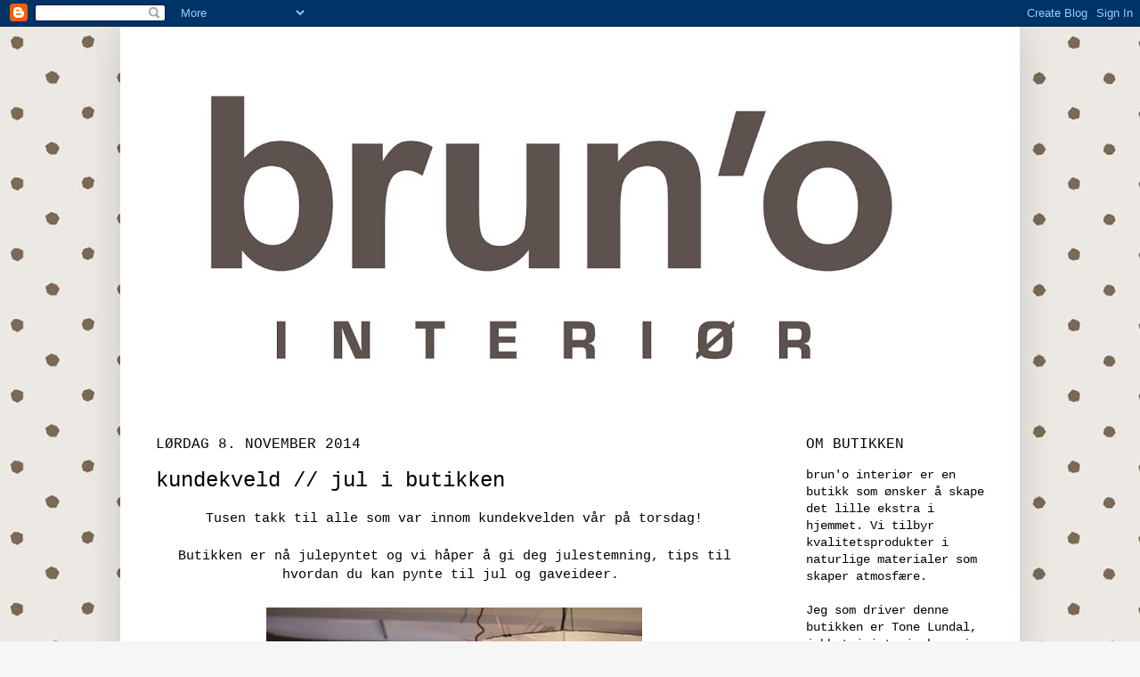

--- FILE ---
content_type: text/html; charset=UTF-8
request_url: https://brunointerior.blogspot.com/2014/11/kundekveld-jul-i-butikken.html
body_size: 17157
content:
<!DOCTYPE html>
<html class='v2' dir='ltr' lang='no'>
<head>
<link href='https://www.blogger.com/static/v1/widgets/335934321-css_bundle_v2.css' rel='stylesheet' type='text/css'/>
<meta content='width=1100' name='viewport'/>
<meta content='text/html; charset=UTF-8' http-equiv='Content-Type'/>
<meta content='blogger' name='generator'/>
<link href='https://brunointerior.blogspot.com/favicon.ico' rel='icon' type='image/x-icon'/>
<link href='http://brunointerior.blogspot.com/2014/11/kundekveld-jul-i-butikken.html' rel='canonical'/>
<link rel="alternate" type="application/atom+xml" title="brun&#39;o interiør - Atom" href="https://brunointerior.blogspot.com/feeds/posts/default" />
<link rel="alternate" type="application/rss+xml" title="brun&#39;o interiør - RSS" href="https://brunointerior.blogspot.com/feeds/posts/default?alt=rss" />
<link rel="service.post" type="application/atom+xml" title="brun&#39;o interiør - Atom" href="https://www.blogger.com/feeds/5764636955734302137/posts/default" />

<link rel="alternate" type="application/atom+xml" title="brun&#39;o interiør - Atom" href="https://brunointerior.blogspot.com/feeds/5697725708775255311/comments/default" />
<!--Can't find substitution for tag [blog.ieCssRetrofitLinks]-->
<link href='https://blogger.googleusercontent.com/img/b/R29vZ2xl/AVvXsEi704p6LK_O44-J9SkO9e6M441CQquEFbzUYQRzbvkId1LadX0NAibShgwSK4bN7v4zWY0kl1xe7eAg0ThYLIVDz_EVYfm7HS-ISPELNdd7msSKI8paOrvum4Juu_hZWgTDiEqxX7JH2HjD/s1600/kundekveld1.jpg' rel='image_src'/>
<meta content='http://brunointerior.blogspot.com/2014/11/kundekveld-jul-i-butikken.html' property='og:url'/>
<meta content='kundekveld // jul i butikken' property='og:title'/>
<meta content=' Tusen takk til alle som var innom kundekvelden vår på torsdag!     Butikken er nå julepyntet og vi håper å gi deg julestemning, tips til hv...' property='og:description'/>
<meta content='https://blogger.googleusercontent.com/img/b/R29vZ2xl/AVvXsEi704p6LK_O44-J9SkO9e6M441CQquEFbzUYQRzbvkId1LadX0NAibShgwSK4bN7v4zWY0kl1xe7eAg0ThYLIVDz_EVYfm7HS-ISPELNdd7msSKI8paOrvum4Juu_hZWgTDiEqxX7JH2HjD/w1200-h630-p-k-no-nu/kundekveld1.jpg' property='og:image'/>
<title>brun'o interiør: kundekveld // jul i butikken</title>
<style type='text/css'>@font-face{font-family:'Just Another Hand';font-style:normal;font-weight:400;font-display:swap;src:url(//fonts.gstatic.com/s/justanotherhand/v21/845CNN4-AJyIGvIou-6yJKyptyOpOfr2DGiHSIaxjdU.woff2)format('woff2');unicode-range:U+0100-02BA,U+02BD-02C5,U+02C7-02CC,U+02CE-02D7,U+02DD-02FF,U+0304,U+0308,U+0329,U+1D00-1DBF,U+1E00-1E9F,U+1EF2-1EFF,U+2020,U+20A0-20AB,U+20AD-20C0,U+2113,U+2C60-2C7F,U+A720-A7FF;}@font-face{font-family:'Just Another Hand';font-style:normal;font-weight:400;font-display:swap;src:url(//fonts.gstatic.com/s/justanotherhand/v21/845CNN4-AJyIGvIou-6yJKyptyOpOfr4DGiHSIax.woff2)format('woff2');unicode-range:U+0000-00FF,U+0131,U+0152-0153,U+02BB-02BC,U+02C6,U+02DA,U+02DC,U+0304,U+0308,U+0329,U+2000-206F,U+20AC,U+2122,U+2191,U+2193,U+2212,U+2215,U+FEFF,U+FFFD;}</style>
<style id='page-skin-1' type='text/css'><!--
/*
-----------------------------------------------
Blogger Template Style
Name:     Simple
Designer: Josh Peterson
URL:      www.noaesthetic.com
----------------------------------------------- */
/* Variable definitions
====================
<Variable name="keycolor" description="Main Color" type="color" default="#66bbdd"/>
<Group description="Page Text" selector="body">
<Variable name="body.font" description="Font" type="font"
default="normal normal 12px Arial, Tahoma, Helvetica, FreeSans, sans-serif"/>
<Variable name="body.text.color" description="Text Color" type="color" default="#222222"/>
</Group>
<Group description="Backgrounds" selector=".body-fauxcolumns-outer">
<Variable name="body.background.color" description="Outer Background" type="color" default="#66bbdd"/>
<Variable name="content.background.color" description="Main Background" type="color" default="#ffffff"/>
<Variable name="header.background.color" description="Header Background" type="color" default="transparent"/>
</Group>
<Group description="Links" selector=".main-outer">
<Variable name="link.color" description="Link Color" type="color" default="#2288bb"/>
<Variable name="link.visited.color" description="Visited Color" type="color" default="#888888"/>
<Variable name="link.hover.color" description="Hover Color" type="color" default="#33aaff"/>
</Group>
<Group description="Blog Title" selector=".header h1">
<Variable name="header.font" description="Font" type="font"
default="normal normal 60px Arial, Tahoma, Helvetica, FreeSans, sans-serif"/>
<Variable name="header.text.color" description="Title Color" type="color" default="#3399bb" />
</Group>
<Group description="Blog Description" selector=".header .description">
<Variable name="description.text.color" description="Description Color" type="color"
default="#777777" />
</Group>
<Group description="Tabs Text" selector=".tabs-inner .widget li a">
<Variable name="tabs.font" description="Font" type="font"
default="normal normal 14px Arial, Tahoma, Helvetica, FreeSans, sans-serif"/>
<Variable name="tabs.text.color" description="Text Color" type="color" default="#999999"/>
<Variable name="tabs.selected.text.color" description="Selected Color" type="color" default="#000000"/>
</Group>
<Group description="Tabs Background" selector=".tabs-outer .PageList">
<Variable name="tabs.background.color" description="Background Color" type="color" default="#f5f5f5"/>
<Variable name="tabs.selected.background.color" description="Selected Color" type="color" default="#eeeeee"/>
</Group>
<Group description="Post Title" selector="h3.post-title, .comments h4">
<Variable name="post.title.font" description="Font" type="font"
default="normal normal 22px Arial, Tahoma, Helvetica, FreeSans, sans-serif"/>
</Group>
<Group description="Date Header" selector=".date-header">
<Variable name="date.header.color" description="Text Color" type="color"
default="#000000"/>
<Variable name="date.header.background.color" description="Background Color" type="color"
default="transparent"/>
</Group>
<Group description="Post Footer" selector=".post-footer">
<Variable name="post.footer.text.color" description="Text Color" type="color" default="#666666"/>
<Variable name="post.footer.background.color" description="Background Color" type="color"
default="#f9f9f9"/>
<Variable name="post.footer.border.color" description="Shadow Color" type="color" default="#eeeeee"/>
</Group>
<Group description="Gadgets" selector="h2">
<Variable name="widget.title.font" description="Title Font" type="font"
default="normal bold 11px Arial, Tahoma, Helvetica, FreeSans, sans-serif"/>
<Variable name="widget.title.text.color" description="Title Color" type="color" default="#000000"/>
<Variable name="widget.alternate.text.color" description="Alternate Color" type="color" default="#999999"/>
</Group>
<Group description="Images" selector=".main-inner">
<Variable name="image.background.color" description="Background Color" type="color" default="#ffffff"/>
<Variable name="image.border.color" description="Border Color" type="color" default="#eeeeee"/>
<Variable name="image.text.color" description="Caption Text Color" type="color" default="#000000"/>
</Group>
<Group description="Accents" selector=".content-inner">
<Variable name="body.rule.color" description="Separator Line Color" type="color" default="#eeeeee"/>
<Variable name="tabs.border.color" description="Tabs Border Color" type="color" default="transparent"/>
</Group>
<Variable name="body.background" description="Body Background" type="background"
color="#f6f6f6" default="$(color) none repeat scroll top left"/>
<Variable name="body.background.override" description="Body Background Override" type="string" default=""/>
<Variable name="body.background.gradient.cap" description="Body Gradient Cap" type="url"
default="url(http://www.blogblog.com/1kt/simple/gradients_light.png)"/>
<Variable name="body.background.gradient.tile" description="Body Gradient Tile" type="url"
default="url(http://www.blogblog.com/1kt/simple/body_gradient_tile_light.png)"/>
<Variable name="content.background.color.selector" description="Content Background Color Selector" type="string" default=".content-inner"/>
<Variable name="content.padding" description="Content Padding" type="length" default="10px"/>
<Variable name="content.padding.horizontal" description="Content Horizontal Padding" type="length" default="10px"/>
<Variable name="content.shadow.spread" description="Content Shadow Spread" type="length" default="40px"/>
<Variable name="content.shadow.spread.webkit" description="Content Shadow Spread (WebKit)" type="length" default="5px"/>
<Variable name="content.shadow.spread.ie" description="Content Shadow Spread (IE)" type="length" default="10px"/>
<Variable name="main.border.width" description="Main Border Width" type="length" default="0"/>
<Variable name="header.background.gradient" description="Header Gradient" type="url" default="none"/>
<Variable name="header.shadow.offset.left" description="Header Shadow Offset Left" type="length" default="-1px"/>
<Variable name="header.shadow.offset.top" description="Header Shadow Offset Top" type="length" default="-1px"/>
<Variable name="header.shadow.spread" description="Header Shadow Spread" type="length" default="1px"/>
<Variable name="header.padding" description="Header Padding" type="length" default="30px"/>
<Variable name="header.border.size" description="Header Border Size" type="length" default="1px"/>
<Variable name="header.bottom.border.size" description="Header Bottom Border Size" type="length" default="1px"/>
<Variable name="header.border.horizontalsize" description="Header Horizontal Border Size" type="length" default="0"/>
<Variable name="description.text.size" description="Description Text Size" type="string" default="140%"/>
<Variable name="tabs.margin.top" description="Tabs Margin Top" type="length" default="0" />
<Variable name="tabs.margin.side" description="Tabs Side Margin" type="length" default="30px" />
<Variable name="tabs.background.gradient" description="Tabs Background Gradient" type="url"
default="url(http://www.blogblog.com/1kt/simple/gradients_light.png)"/>
<Variable name="tabs.border.width" description="Tabs Border Width" type="length" default="1px"/>
<Variable name="tabs.bevel.border.width" description="Tabs Bevel Border Width" type="length" default="1px"/>
<Variable name="date.header.padding" description="Date Header Padding" type="string" default="inherit"/>
<Variable name="date.header.letterspacing" description="Date Header Letter Spacing" type="string" default="inherit"/>
<Variable name="date.header.margin" description="Date Header Margin" type="string" default="inherit"/>
<Variable name="post.margin.bottom" description="Post Bottom Margin" type="length" default="25px"/>
<Variable name="image.border.small.size" description="Image Border Small Size" type="length" default="2px"/>
<Variable name="image.border.large.size" description="Image Border Large Size" type="length" default="5px"/>
<Variable name="page.width.selector" description="Page Width Selector" type="string" default=".region-inner"/>
<Variable name="page.width" description="Page Width" type="string" default="auto"/>
<Variable name="main.section.margin" description="Main Section Margin" type="length" default="15px"/>
<Variable name="main.padding" description="Main Padding" type="length" default="15px"/>
<Variable name="main.padding.top" description="Main Padding Top" type="length" default="30px"/>
<Variable name="main.padding.bottom" description="Main Padding Bottom" type="length" default="30px"/>
<Variable name="paging.background"
color="#ffffff"
description="Background of blog paging area" type="background"
default="transparent none no-repeat scroll top center"/>
<Variable name="footer.bevel" description="Bevel border length of footer" type="length" default="0"/>
<Variable name="mobile.background.overlay" description="Mobile Background Overlay" type="string"
default="transparent none repeat scroll top left"/>
<Variable name="mobile.background.size" description="Mobile Background Size" type="string" default="auto"/>
<Variable name="mobile.button.color" description="Mobile Button Color" type="color" default="#ffffff" />
<Variable name="startSide" description="Side where text starts in blog language" type="automatic" default="left"/>
<Variable name="endSide" description="Side where text ends in blog language" type="automatic" default="right"/>
*/
/* Content
----------------------------------------------- */
body {
font: normal normal 14px 'Courier New', Courier, FreeMono, monospace;
color: #000000;
background: #f6f6f6 url(//3.bp.blogspot.com/-seG-dzpWIrE/T1PM3FIBPjI/AAAAAAAAAaQ/EfFmOfg_FOM/s0/bakgrunn2.jpg) repeat scroll top left;
padding: 0 40px 40px 40px;
}
html body .region-inner {
min-width: 0;
max-width: 100%;
width: auto;
}
a:link {
text-decoration:none;
color: #000000;
}
a:visited {
text-decoration:none;
color: #000000;
}
a:hover {
text-decoration:underline;
color: #000000;
}
.body-fauxcolumn-outer .fauxcolumn-inner {
background: transparent none repeat scroll top left;
_background-image: none;
}
.body-fauxcolumn-outer .cap-top {
position: absolute;
z-index: 1;
height: 400px;
width: 100%;
background: #f6f6f6 url(//3.bp.blogspot.com/-seG-dzpWIrE/T1PM3FIBPjI/AAAAAAAAAaQ/EfFmOfg_FOM/s0/bakgrunn2.jpg) repeat scroll top left;
}
.body-fauxcolumn-outer .cap-top .cap-left {
width: 100%;
background: transparent none repeat-x scroll top left;
_background-image: none;
}
.content-outer {
-moz-box-shadow: 0 0 40px rgba(0, 0, 0, .15);
-webkit-box-shadow: 0 0 5px rgba(0, 0, 0, .15);
-goog-ms-box-shadow: 0 0 10px #333333;
box-shadow: 0 0 40px rgba(0, 0, 0, .15);
margin-bottom: 1px;
}
.content-inner {
padding: 10px 10px;
}
.content-inner {
background-color: #ffffff;
}
/* Header
----------------------------------------------- */
.header-outer {
background: transparent none repeat-x scroll 0 -400px;
_background-image: none;
}
.Header h1 {
font: normal normal 60px Verdana, Geneva, sans-serif;
color: #b66f31;
text-shadow: -1px -1px 1px rgba(0, 0, 0, .2);
}
.Header h1 a {
color: #b66f31;
}
.Header .description {
font-size: 140%;
color: #000000;
}
.header-inner .Header .titlewrapper {
padding: 22px 30px;
}
.header-inner .Header .descriptionwrapper {
padding: 0 30px;
}
/* Tabs
----------------------------------------------- */
.tabs-inner .section:first-child {
border-top: 1px solid transparent;
}
.tabs-inner .section:first-child ul {
margin-top: -1px;
border-top: 1px solid transparent;
border-left: 0 solid transparent;
border-right: 0 solid transparent;
}
.tabs-inner .widget ul {
background: #f4f4f4 url(//www.blogblog.com/1kt/simple/gradients_light.png) repeat-x scroll 0 -800px;
_background-image: none;
border-bottom: 1px solid transparent;
margin-top: 0;
margin-left: -30px;
margin-right: -30px;
}
.tabs-inner .widget li a {
display: inline-block;
padding: .6em 1em;
font: normal normal 14px Just Another Hand;
color: #000000;
border-left: 1px solid #ffffff;
border-right: 1px solid transparent;
}
.tabs-inner .widget li:first-child a {
border-left: none;
}
.tabs-inner .widget li.selected a, .tabs-inner .widget li a:hover {
color: #000000;
background-color: #ededed;
text-decoration: none;
}
/* Columns
----------------------------------------------- */
.main-outer {
border-top: 0 solid transparent;
}
.fauxcolumn-left-outer .fauxcolumn-inner {
border-right: 1px solid transparent;
}
.fauxcolumn-right-outer .fauxcolumn-inner {
border-left: 1px solid transparent;
}
/* Headings
----------------------------------------------- */
h2 {
margin: 0 0 1em 0;
font: normal normal 16px 'Courier New', Courier, FreeMono, monospace;
color: #000000;
text-transform: uppercase;
}
/* Widgets
----------------------------------------------- */
.widget .zippy {
color: #000000;
text-shadow: 0px 0px 0px rgba(0, 0, 0, .1);
}
.widget .popular-posts ul {
list-style: none;
}
/* Posts
----------------------------------------------- */
.date-header span {
background-color: transparent;
color: #000000;
padding: inherit;
letter-spacing: inherit;
margin: inherit;
}
.main-inner {
padding-top: 30px;
padding-bottom: 30px;
}
.main-inner .column-center-inner {
padding: 0 15px;
}
.main-inner .column-center-inner .section {
margin: 0 15px;
}
.post {
margin: 0 0 25px 0;
}
h3.post-title, .comments h4 {
font: normal normal 24px 'Courier New', Courier, FreeMono, monospace;
margin: .75em 0 0;
}
.post-body {
font-size: 110%;
line-height: 1.4;
position: relative;
}
.post-body img, .post-body .tr-caption-container, .Profile img, .Image img,
.BlogList .item-thumbnail img {
padding: 2px;
background: transparent;
border: 0px solid transparent;
-moz-box-shadow: 0px 0px 0px rgba(0, 0, 0, .1);
-webkit-box-shadow: 0px 0px 0px rgba(0, 0, 0, .1);
box-shadow: 0px 0px 0px rgba(0, 0, 0, .1);
}
.post-body img, .post-body .tr-caption-container {
padding: 5px;
}
.post-body .tr-caption-container {
color: #000000;
}
.post-body .tr-caption-container img {
padding: 0;
background: transparent;
border: none;
-moz-box-shadow: 0 0 0 rgba(0, 0, 0, .1);
-webkit-box-shadow: 0 0 0 rgba(0, 0, 0, .1);
box-shadow: 0 0 0 rgba(0, 0, 0, .1);
}
.post-header {
margin: 0 0 1.5em;
line-height: 1.6;
font-size: 90%;
}
.post-footer {
margin: 20px -2px 0;
padding: 5px 10px;
color: #000000;
background-color: transparent;
border-bottom: 1px solid transparent;
line-height: 1.6;
font-size: 90%;
}
#comments .comment-author {
padding-top: 1.5em;
border-top: 1px solid transparent;
background-position: 0 1.5em;
}
#comments .comment-author:first-child {
padding-top: 0;
border-top: none;
}
.avatar-image-container {
margin: .2em 0 0;
}
#comments .avatar-image-container img {
border: 1px solid transparent;
}
/* Comments
----------------------------------------------- */
.comments .comments-content .icon.blog-author {
background-repeat: no-repeat;
background-image: url([data-uri]);
}
.comments .comments-content .loadmore a {
border-top: 1px solid #000000;
border-bottom: 1px solid #000000;
}
.comments .comment-thread.inline-thread {
background-color: transparent;
}
.comments .continue {
border-top: 2px solid #000000;
}
/* Accents
---------------------------------------------- */
.section-columns td.columns-cell {
border-left: 1px solid transparent;
}
.blog-pager {
background: transparent none no-repeat scroll top center;
}
.blog-pager-older-link, .home-link,
.blog-pager-newer-link {
background-color: #ffffff;
padding: 5px;
}
.footer-outer {
border-top: 0 dashed #bbbbbb;
}
/* Mobile
----------------------------------------------- */
body.mobile  {
background-size: auto;
}
.mobile .body-fauxcolumn-outer {
background: transparent none repeat scroll top left;
}
.mobile .body-fauxcolumn-outer .cap-top {
background-size: 100% auto;
}
.mobile .content-outer {
-webkit-box-shadow: 0 0 3px rgba(0, 0, 0, .15);
box-shadow: 0 0 3px rgba(0, 0, 0, .15);
padding: 0 40px;
}
body.mobile .AdSense {
margin: 0 -40px;
}
.mobile .tabs-inner .widget ul {
margin-left: 0;
margin-right: 0;
}
.mobile .post {
margin: 0;
}
.mobile .main-inner .column-center-inner .section {
margin: 0;
}
.mobile .date-header span {
padding: 0.1em 10px;
margin: 0 -10px;
}
.mobile h3.post-title {
margin: 0;
}
.mobile .blog-pager {
background: transparent none no-repeat scroll top center;
}
.mobile .footer-outer {
border-top: none;
}
.mobile .main-inner, .mobile .footer-inner {
background-color: #ffffff;
}
.mobile-index-contents {
color: #000000;
}
.mobile-link-button {
background-color: #000000;
}
.mobile-link-button a:link, .mobile-link-button a:visited {
color: #ffffff;
}
.mobile .tabs-inner .section:first-child {
border-top: none;
}
.mobile .tabs-inner .PageList .widget-content {
background-color: #ededed;
color: #000000;
border-top: 1px solid transparent;
border-bottom: 1px solid transparent;
}
.mobile .tabs-inner .PageList .widget-content .pagelist-arrow {
border-left: 1px solid transparent;
}

--></style>
<style id='template-skin-1' type='text/css'><!--
body {
min-width: 1010px;
}
.content-outer, .content-fauxcolumn-outer, .region-inner {
min-width: 1010px;
max-width: 1010px;
_width: 1010px;
}
.main-inner .columns {
padding-left: 0px;
padding-right: 260px;
}
.main-inner .fauxcolumn-center-outer {
left: 0px;
right: 260px;
/* IE6 does not respect left and right together */
_width: expression(this.parentNode.offsetWidth -
parseInt("0px") -
parseInt("260px") + 'px');
}
.main-inner .fauxcolumn-left-outer {
width: 0px;
}
.main-inner .fauxcolumn-right-outer {
width: 260px;
}
.main-inner .column-left-outer {
width: 0px;
right: 100%;
margin-left: -0px;
}
.main-inner .column-right-outer {
width: 260px;
margin-right: -260px;
}
#layout {
min-width: 0;
}
#layout .content-outer {
min-width: 0;
width: 800px;
}
#layout .region-inner {
min-width: 0;
width: auto;
}
body#layout div.add_widget {
padding: 8px;
}
body#layout div.add_widget a {
margin-left: 32px;
}
--></style>
<style>
    body {background-image:url(\/\/3.bp.blogspot.com\/-seG-dzpWIrE\/T1PM3FIBPjI\/AAAAAAAAAaQ\/EfFmOfg_FOM\/s0\/bakgrunn2.jpg);}
    
@media (max-width: 200px) { body {background-image:url(\/\/3.bp.blogspot.com\/-seG-dzpWIrE\/T1PM3FIBPjI\/AAAAAAAAAaQ\/EfFmOfg_FOM\/w200\/bakgrunn2.jpg);}}
@media (max-width: 400px) and (min-width: 201px) { body {background-image:url(\/\/3.bp.blogspot.com\/-seG-dzpWIrE\/T1PM3FIBPjI\/AAAAAAAAAaQ\/EfFmOfg_FOM\/w400\/bakgrunn2.jpg);}}
@media (max-width: 800px) and (min-width: 401px) { body {background-image:url(\/\/3.bp.blogspot.com\/-seG-dzpWIrE\/T1PM3FIBPjI\/AAAAAAAAAaQ\/EfFmOfg_FOM\/w800\/bakgrunn2.jpg);}}
@media (max-width: 1200px) and (min-width: 801px) { body {background-image:url(\/\/3.bp.blogspot.com\/-seG-dzpWIrE\/T1PM3FIBPjI\/AAAAAAAAAaQ\/EfFmOfg_FOM\/w1200\/bakgrunn2.jpg);}}
/* Last tag covers anything over one higher than the previous max-size cap. */
@media (min-width: 1201px) { body {background-image:url(\/\/3.bp.blogspot.com\/-seG-dzpWIrE\/T1PM3FIBPjI\/AAAAAAAAAaQ\/EfFmOfg_FOM\/w1600\/bakgrunn2.jpg);}}
  </style>
<link href='https://www.blogger.com/dyn-css/authorization.css?targetBlogID=5764636955734302137&amp;zx=caa29bc5-0958-4428-9ccb-c6ed33ae2f0c' media='none' onload='if(media!=&#39;all&#39;)media=&#39;all&#39;' rel='stylesheet'/><noscript><link href='https://www.blogger.com/dyn-css/authorization.css?targetBlogID=5764636955734302137&amp;zx=caa29bc5-0958-4428-9ccb-c6ed33ae2f0c' rel='stylesheet'/></noscript>
<meta name='google-adsense-platform-account' content='ca-host-pub-1556223355139109'/>
<meta name='google-adsense-platform-domain' content='blogspot.com'/>

</head>
<body class='loading'>
<div class='navbar section' id='navbar' name='Navbar'><div class='widget Navbar' data-version='1' id='Navbar1'><script type="text/javascript">
    function setAttributeOnload(object, attribute, val) {
      if(window.addEventListener) {
        window.addEventListener('load',
          function(){ object[attribute] = val; }, false);
      } else {
        window.attachEvent('onload', function(){ object[attribute] = val; });
      }
    }
  </script>
<div id="navbar-iframe-container"></div>
<script type="text/javascript" src="https://apis.google.com/js/platform.js"></script>
<script type="text/javascript">
      gapi.load("gapi.iframes:gapi.iframes.style.bubble", function() {
        if (gapi.iframes && gapi.iframes.getContext) {
          gapi.iframes.getContext().openChild({
              url: 'https://www.blogger.com/navbar/5764636955734302137?po\x3d5697725708775255311\x26origin\x3dhttps://brunointerior.blogspot.com',
              where: document.getElementById("navbar-iframe-container"),
              id: "navbar-iframe"
          });
        }
      });
    </script><script type="text/javascript">
(function() {
var script = document.createElement('script');
script.type = 'text/javascript';
script.src = '//pagead2.googlesyndication.com/pagead/js/google_top_exp.js';
var head = document.getElementsByTagName('head')[0];
if (head) {
head.appendChild(script);
}})();
</script>
</div></div>
<div class='body-fauxcolumns'>
<div class='fauxcolumn-outer body-fauxcolumn-outer'>
<div class='cap-top'>
<div class='cap-left'></div>
<div class='cap-right'></div>
</div>
<div class='fauxborder-left'>
<div class='fauxborder-right'></div>
<div class='fauxcolumn-inner'>
</div>
</div>
<div class='cap-bottom'>
<div class='cap-left'></div>
<div class='cap-right'></div>
</div>
</div>
</div>
<div class='content'>
<div class='content-fauxcolumns'>
<div class='fauxcolumn-outer content-fauxcolumn-outer'>
<div class='cap-top'>
<div class='cap-left'></div>
<div class='cap-right'></div>
</div>
<div class='fauxborder-left'>
<div class='fauxborder-right'></div>
<div class='fauxcolumn-inner'>
</div>
</div>
<div class='cap-bottom'>
<div class='cap-left'></div>
<div class='cap-right'></div>
</div>
</div>
</div>
<div class='content-outer'>
<div class='content-cap-top cap-top'>
<div class='cap-left'></div>
<div class='cap-right'></div>
</div>
<div class='fauxborder-left content-fauxborder-left'>
<div class='fauxborder-right content-fauxborder-right'></div>
<div class='content-inner'>
<header>
<div class='header-outer'>
<div class='header-cap-top cap-top'>
<div class='cap-left'></div>
<div class='cap-right'></div>
</div>
<div class='fauxborder-left header-fauxborder-left'>
<div class='fauxborder-right header-fauxborder-right'></div>
<div class='region-inner header-inner'>
<div class='header section' id='header' name='Overskrift'><div class='widget Header' data-version='1' id='Header1'>
<div id='header-inner'>
<a href='https://brunointerior.blogspot.com/' style='display: block'>
<img alt='brun&#39;o interiør' height='419px; ' id='Header1_headerimg' src='https://blogger.googleusercontent.com/img/b/R29vZ2xl/AVvXsEgwecA-HHH-BhW3UEWKmOY68rOTSpQ-OEJ74sBTf56wAIsnhGreYrEVMWDsrKY2qFdB3I1SzdJmNxHKUU_ctlZ3TMdJgmDf7nIhtDD_1ztaJj3_i-7E57sYaoY9GEVt3jBxdghjnevnv_s/s940/Logo_Brun%2527o.jpg' style='display: block' width='940px; '/>
</a>
</div>
</div></div>
</div>
</div>
<div class='header-cap-bottom cap-bottom'>
<div class='cap-left'></div>
<div class='cap-right'></div>
</div>
</div>
</header>
<div class='tabs-outer'>
<div class='tabs-cap-top cap-top'>
<div class='cap-left'></div>
<div class='cap-right'></div>
</div>
<div class='fauxborder-left tabs-fauxborder-left'>
<div class='fauxborder-right tabs-fauxborder-right'></div>
<div class='region-inner tabs-inner'>
<div class='tabs no-items section' id='crosscol' name='Krysskolonne'>
</div>
<div class='tabs no-items section' id='crosscol-overflow' name='Cross-Column 2'></div>
</div>
</div>
<div class='tabs-cap-bottom cap-bottom'>
<div class='cap-left'></div>
<div class='cap-right'></div>
</div>
</div>
<div class='main-outer'>
<div class='main-cap-top cap-top'>
<div class='cap-left'></div>
<div class='cap-right'></div>
</div>
<div class='fauxborder-left main-fauxborder-left'>
<div class='fauxborder-right main-fauxborder-right'></div>
<div class='region-inner main-inner'>
<div class='columns fauxcolumns'>
<div class='fauxcolumn-outer fauxcolumn-center-outer'>
<div class='cap-top'>
<div class='cap-left'></div>
<div class='cap-right'></div>
</div>
<div class='fauxborder-left'>
<div class='fauxborder-right'></div>
<div class='fauxcolumn-inner'>
</div>
</div>
<div class='cap-bottom'>
<div class='cap-left'></div>
<div class='cap-right'></div>
</div>
</div>
<div class='fauxcolumn-outer fauxcolumn-left-outer'>
<div class='cap-top'>
<div class='cap-left'></div>
<div class='cap-right'></div>
</div>
<div class='fauxborder-left'>
<div class='fauxborder-right'></div>
<div class='fauxcolumn-inner'>
</div>
</div>
<div class='cap-bottom'>
<div class='cap-left'></div>
<div class='cap-right'></div>
</div>
</div>
<div class='fauxcolumn-outer fauxcolumn-right-outer'>
<div class='cap-top'>
<div class='cap-left'></div>
<div class='cap-right'></div>
</div>
<div class='fauxborder-left'>
<div class='fauxborder-right'></div>
<div class='fauxcolumn-inner'>
</div>
</div>
<div class='cap-bottom'>
<div class='cap-left'></div>
<div class='cap-right'></div>
</div>
</div>
<!-- corrects IE6 width calculation -->
<div class='columns-inner'>
<div class='column-center-outer'>
<div class='column-center-inner'>
<div class='main section' id='main' name='Hoveddel'><div class='widget Blog' data-version='1' id='Blog1'>
<div class='blog-posts hfeed'>

          <div class="date-outer">
        
<h2 class='date-header'><span>lørdag 8. november 2014</span></h2>

          <div class="date-posts">
        
<div class='post-outer'>
<div class='post hentry'>
<a name='5697725708775255311'></a>
<h3 class='post-title entry-title'>
kundekveld // jul i butikken
</h3>
<div class='post-header'>
<div class='post-header-line-1'></div>
</div>
<div class='post-body entry-content' id='post-body-5697725708775255311'>
<div style="text-align: center;">
Tusen takk til alle som var innom kundekvelden vår på torsdag!</div>
<div style="text-align: center;">
<br /></div>
<div style="text-align: center;">
Butikken er nå julepyntet og vi håper å gi deg julestemning, tips til hvordan du kan pynte til jul og gaveideer.&nbsp;</div>
<div style="text-align: center;">
<br /></div>
<div class="separator" style="clear: both; text-align: center;">
<a href="https://blogger.googleusercontent.com/img/b/R29vZ2xl/AVvXsEi704p6LK_O44-J9SkO9e6M441CQquEFbzUYQRzbvkId1LadX0NAibShgwSK4bN7v4zWY0kl1xe7eAg0ThYLIVDz_EVYfm7HS-ISPELNdd7msSKI8paOrvum4Juu_hZWgTDiEqxX7JH2HjD/s1600/kundekveld1.jpg" imageanchor="1" style="margin-left: 1em; margin-right: 1em;"><img border="0" height="640" src="https://blogger.googleusercontent.com/img/b/R29vZ2xl/AVvXsEi704p6LK_O44-J9SkO9e6M441CQquEFbzUYQRzbvkId1LadX0NAibShgwSK4bN7v4zWY0kl1xe7eAg0ThYLIVDz_EVYfm7HS-ISPELNdd7msSKI8paOrvum4Juu_hZWgTDiEqxX7JH2HjD/s1600/kundekveld1.jpg" width="422" /></a></div>
<br />
<div class="separator" style="clear: both; text-align: center;">
<a href="https://blogger.googleusercontent.com/img/b/R29vZ2xl/AVvXsEiCekypttzq-7ykPwHm5AbKLgwowlr-fbAEQ9FQreHB1ir-xAy73Ywn_cPZ_smkDSeqO-7DJWOiil0S1IV4fAhDA2-1y7VSV3t_0dG7Y9nYIO8G8O65hz781b1uX227ZS2lO8Fl4s1VEk5U/s1600/kundekveld2.jpg" imageanchor="1" style="margin-left: 1em; margin-right: 1em;"><img border="0" height="640" src="https://blogger.googleusercontent.com/img/b/R29vZ2xl/AVvXsEiCekypttzq-7ykPwHm5AbKLgwowlr-fbAEQ9FQreHB1ir-xAy73Ywn_cPZ_smkDSeqO-7DJWOiil0S1IV4fAhDA2-1y7VSV3t_0dG7Y9nYIO8G8O65hz781b1uX227ZS2lO8Fl4s1VEk5U/s1600/kundekveld2.jpg" width="422" /></a></div>
<br />
<div class="separator" style="clear: both; text-align: center;">
<a href="https://blogger.googleusercontent.com/img/b/R29vZ2xl/AVvXsEhR0n-lkA_iPqxg2MUh2jlfPm9YpLhq3bEcBAWc91kDlD4sk6fnuPRoqSIkjFD6xD5KwePjdXf4llvHRDbDQmxv0Tv8l6FqeIOLUZ-b0OZ5VtQsuCVxZPuL6n3jiL-NNO0URe8BND3ywkrU/s1600/kundekveld3.jpg" imageanchor="1" style="margin-left: 1em; margin-right: 1em;"><img border="0" height="640" src="https://blogger.googleusercontent.com/img/b/R29vZ2xl/AVvXsEhR0n-lkA_iPqxg2MUh2jlfPm9YpLhq3bEcBAWc91kDlD4sk6fnuPRoqSIkjFD6xD5KwePjdXf4llvHRDbDQmxv0Tv8l6FqeIOLUZ-b0OZ5VtQsuCVxZPuL6n3jiL-NNO0URe8BND3ywkrU/s1600/kundekveld3.jpg" width="422" /></a></div>
<br />
<div class="separator" style="clear: both; text-align: center;">
<a href="https://blogger.googleusercontent.com/img/b/R29vZ2xl/AVvXsEgDsg7NXdNmSy_yiWVRXID6hNeOXyGwNyKkzFDb_LuH7lyMJcxcXRZBFCR2m99p3Qu5ILAD8GqcSOKTrZ7m_2GQupI3ZANfWfyGuKTZD6WZVeXjh_ZJcqCgto54yuM5_X-MRBwMvThgJ74b/s1600/kundekveld4.jpg" imageanchor="1" style="margin-left: 1em; margin-right: 1em;"><img border="0" height="640" src="https://blogger.googleusercontent.com/img/b/R29vZ2xl/AVvXsEgDsg7NXdNmSy_yiWVRXID6hNeOXyGwNyKkzFDb_LuH7lyMJcxcXRZBFCR2m99p3Qu5ILAD8GqcSOKTrZ7m_2GQupI3ZANfWfyGuKTZD6WZVeXjh_ZJcqCgto54yuM5_X-MRBwMvThgJ74b/s1600/kundekveld4.jpg" width="422" /></a></div>
<br />
<div class="separator" style="clear: both; text-align: center;">
<a href="https://blogger.googleusercontent.com/img/b/R29vZ2xl/AVvXsEjt_csTr9RG-lWIUwDWfYuYch7k8Y6RaV6xtrWAUERLmx9FSXAdGPr6e5TGt3uf3Rmpx-Gb8JhCZR5EruUOaUphot3rE53vdGa_4v3XmEhPlLRce2c1q9ncbtbM32ruo_KTST2_9OcBkMvo/s1600/kundekveld5.jpg" imageanchor="1" style="margin-left: 1em; margin-right: 1em;"><img border="0" height="640" src="https://blogger.googleusercontent.com/img/b/R29vZ2xl/AVvXsEjt_csTr9RG-lWIUwDWfYuYch7k8Y6RaV6xtrWAUERLmx9FSXAdGPr6e5TGt3uf3Rmpx-Gb8JhCZR5EruUOaUphot3rE53vdGa_4v3XmEhPlLRce2c1q9ncbtbM32ruo_KTST2_9OcBkMvo/s1600/kundekveld5.jpg" width="422" /></a></div>
<br />
<div class="separator" style="clear: both; text-align: center;">
<a href="https://blogger.googleusercontent.com/img/b/R29vZ2xl/AVvXsEil1JIdGwBasXSK_xIinHlCpmnKcCK3hx_2nb1rCEU5_vdcGg4KPggLIXLq9-RczHZMmSlH1w80puE4AWUFQ53vRtMyECwvL-D77aoiqwwqedQvU4LdsWdbAdhhNDlh2QicInE4zm926HI0/s1600/kundekveld6.jpg" imageanchor="1" style="margin-left: 1em; margin-right: 1em;"><img border="0" height="640" src="https://blogger.googleusercontent.com/img/b/R29vZ2xl/AVvXsEil1JIdGwBasXSK_xIinHlCpmnKcCK3hx_2nb1rCEU5_vdcGg4KPggLIXLq9-RczHZMmSlH1w80puE4AWUFQ53vRtMyECwvL-D77aoiqwwqedQvU4LdsWdbAdhhNDlh2QicInE4zm926HI0/s1600/kundekveld6.jpg" width="422" /></a></div>
<br />
<div class="separator" style="clear: both; text-align: center;">
<a href="https://blogger.googleusercontent.com/img/b/R29vZ2xl/AVvXsEi1OLkpnq5jigBXZiFm_hXOEql5fw8I96VYQspr2jBUTBIhrKMgmYlA2np3qBuqet0k-kH10srLfWR7bk-FEK3j6fQKPKOImvokPzLrNFDYfOBn5YLQidHflvy7jL9ORkIHblwagAmuPcJL/s1600/kundekveld7.jpg" imageanchor="1" style="margin-left: 1em; margin-right: 1em;"><img border="0" height="640" src="https://blogger.googleusercontent.com/img/b/R29vZ2xl/AVvXsEi1OLkpnq5jigBXZiFm_hXOEql5fw8I96VYQspr2jBUTBIhrKMgmYlA2np3qBuqet0k-kH10srLfWR7bk-FEK3j6fQKPKOImvokPzLrNFDYfOBn5YLQidHflvy7jL9ORkIHblwagAmuPcJL/s1600/kundekveld7.jpg" width="422" /></a></div>
<br />
<div class="separator" style="clear: both; text-align: center;">
<a href="https://blogger.googleusercontent.com/img/b/R29vZ2xl/AVvXsEifaXMQHBoYbxzQlGiMFBDDNjkBI7uMFyIWPsvbodpulujw073Ctlb2AA7GmNl3y9Ue7-j0GZrP7wG9rtgvRNUoFsxaWT81T91iygmKmV3e3nvS5vubBEq_iRPgTiw146pbpk9IqMpW1Vci/s1600/kundekveld8.jpg" imageanchor="1" style="margin-left: 1em; margin-right: 1em;"><img border="0" height="640" src="https://blogger.googleusercontent.com/img/b/R29vZ2xl/AVvXsEifaXMQHBoYbxzQlGiMFBDDNjkBI7uMFyIWPsvbodpulujw073Ctlb2AA7GmNl3y9Ue7-j0GZrP7wG9rtgvRNUoFsxaWT81T91iygmKmV3e3nvS5vubBEq_iRPgTiw146pbpk9IqMpW1Vci/s1600/kundekveld8.jpg" width="422" /></a></div>
<br />
<div class="separator" style="clear: both; text-align: center;">
<a href="https://blogger.googleusercontent.com/img/b/R29vZ2xl/AVvXsEj3E1UTNbqnVa2ZtIkNrGx8OQSgKr9ocz6nJOfO2AeHdg2AiAtcVqMunqs02I0ioxv9gJLts4a2XWqDZZhKGJimzn-_igRwWV3BhEx5yIX-apHiGiyD8vK-5qSpCPEs-_XGs7zMfgkzBb1x/s1600/kundekveld9.jpg" imageanchor="1" style="margin-left: 1em; margin-right: 1em;"><img border="0" height="640" src="https://blogger.googleusercontent.com/img/b/R29vZ2xl/AVvXsEj3E1UTNbqnVa2ZtIkNrGx8OQSgKr9ocz6nJOfO2AeHdg2AiAtcVqMunqs02I0ioxv9gJLts4a2XWqDZZhKGJimzn-_igRwWV3BhEx5yIX-apHiGiyD8vK-5qSpCPEs-_XGs7zMfgkzBb1x/s1600/kundekveld9.jpg" width="422" /></a></div>
<div style="text-align: center;">
<br /></div>
<div style="text-align: center;">
<br /></div>
<div style="text-align: center;">
<br /></div>
<div style="text-align: center;">
<span style="font-size: x-large;">Velkommen på julehandel!</span></div>
<div style='clear: both;'></div>
</div>
<div class='post-footer'>
<div class='post-footer-line post-footer-line-1'><span class='post-author vcard'>
Lagt inn av
<span class='fn'>linn</span>
</span>
<span class='post-timestamp'>
kl.
<a class='timestamp-link' href='https://brunointerior.blogspot.com/2014/11/kundekveld-jul-i-butikken.html' rel='bookmark' title='permanent link'><abbr class='published' title='2014-11-08T09:07:00-08:00'>09:07</abbr></a>
</span>
<span class='post-comment-link'>
</span>
<span class='post-icons'>
<span class='item-control blog-admin pid-755351220'>
<a href='https://www.blogger.com/post-edit.g?blogID=5764636955734302137&postID=5697725708775255311&from=pencil' title='Rediger innlegg'>
<img alt='' class='icon-action' height='18' src='https://resources.blogblog.com/img/icon18_edit_allbkg.gif' width='18'/>
</a>
</span>
</span>
<div class='post-share-buttons goog-inline-block'>
<a class='goog-inline-block share-button sb-email' href='https://www.blogger.com/share-post.g?blogID=5764636955734302137&postID=5697725708775255311&target=email' target='_blank' title='Send dette via e-post'><span class='share-button-link-text'>Send dette via e-post</span></a><a class='goog-inline-block share-button sb-blog' href='https://www.blogger.com/share-post.g?blogID=5764636955734302137&postID=5697725708775255311&target=blog' onclick='window.open(this.href, "_blank", "height=270,width=475"); return false;' target='_blank' title='Blogg dette!'><span class='share-button-link-text'>Blogg dette!</span></a><a class='goog-inline-block share-button sb-twitter' href='https://www.blogger.com/share-post.g?blogID=5764636955734302137&postID=5697725708775255311&target=twitter' target='_blank' title='Del på X'><span class='share-button-link-text'>Del på X</span></a><a class='goog-inline-block share-button sb-facebook' href='https://www.blogger.com/share-post.g?blogID=5764636955734302137&postID=5697725708775255311&target=facebook' onclick='window.open(this.href, "_blank", "height=430,width=640"); return false;' target='_blank' title='Del på Facebook'><span class='share-button-link-text'>Del på Facebook</span></a><a class='goog-inline-block share-button sb-pinterest' href='https://www.blogger.com/share-post.g?blogID=5764636955734302137&postID=5697725708775255311&target=pinterest' target='_blank' title='Del på Pinterest'><span class='share-button-link-text'>Del på Pinterest</span></a>
</div>
</div>
<div class='post-footer-line post-footer-line-2'></div>
<div class='post-footer-line post-footer-line-3'></div>
</div>
</div>
<div class='comments' id='comments'>
<a name='comments'></a>
<h4>3 kommentarer:</h4>
<div id='Blog1_comments-block-wrapper'>
<dl class='avatar-comment-indent' id='comments-block'>
<dt class='comment-author ' id='c7338996740521379093'>
<a name='c7338996740521379093'></a>
<div class="avatar-image-container avatar-stock"><span dir="ltr"><a href="https://www.blogger.com/profile/00855774707886290679" target="" rel="nofollow" onclick="" class="avatar-hovercard" id="av-7338996740521379093-00855774707886290679"><img src="//www.blogger.com/img/blogger_logo_round_35.png" width="35" height="35" alt="" title="Unknown">

</a></span></div>
<a href='https://www.blogger.com/profile/00855774707886290679' rel='nofollow'>Unknown</a>
sa...
</dt>
<dd class='comment-body' id='Blog1_cmt-7338996740521379093'>
<p>
Så utrolig mye lekkert!!<br />Dere har nok Norges fineste butikk &#9825;<br />Synd det er så langt unna meg:)<br /><br />Blir det nettbutikk noengang tro?? :)
</p>
</dd>
<dd class='comment-footer'>
<span class='comment-timestamp'>
<a href='https://brunointerior.blogspot.com/2014/11/kundekveld-jul-i-butikken.html?showComment=1415476906806#c7338996740521379093' title='comment permalink'>
8. november 2014 kl. 12:01
</a>
<span class='item-control blog-admin pid-488095553'>
<a class='comment-delete' href='https://www.blogger.com/comment/delete/5764636955734302137/7338996740521379093' title='Slett kommentar'>
<img src='https://resources.blogblog.com/img/icon_delete13.gif'/>
</a>
</span>
</span>
</dd>
<dt class='comment-author blog-author' id='c2756275203702267491'>
<a name='c2756275203702267491'></a>
<div class="avatar-image-container avatar-stock"><span dir="ltr"><a href="https://www.blogger.com/profile/04948664211726989527" target="" rel="nofollow" onclick="" class="avatar-hovercard" id="av-2756275203702267491-04948664211726989527"><img src="//www.blogger.com/img/blogger_logo_round_35.png" width="35" height="35" alt="" title="brun&amp;#39;o interi&oslash;r">

</a></span></div>
<a href='https://www.blogger.com/profile/04948664211726989527' rel='nofollow'>brun&#39;o interiør</a>
sa...
</dt>
<dd class='comment-body' id='Blog1_cmt-2756275203702267491'>
<p>
Så hyggelig sagt! Vi vurderer sterkt nettbutikk.Men sender nå også :) Ha en kjempefin helg! Tone
</p>
</dd>
<dd class='comment-footer'>
<span class='comment-timestamp'>
<a href='https://brunointerior.blogspot.com/2014/11/kundekveld-jul-i-butikken.html?showComment=1415480976509#c2756275203702267491' title='comment permalink'>
8. november 2014 kl. 13:09
</a>
<span class='item-control blog-admin pid-357171565'>
<a class='comment-delete' href='https://www.blogger.com/comment/delete/5764636955734302137/2756275203702267491' title='Slett kommentar'>
<img src='https://resources.blogblog.com/img/icon_delete13.gif'/>
</a>
</span>
</span>
</dd>
<dt class='comment-author ' id='c4270619658223071907'>
<a name='c4270619658223071907'></a>
<div class="avatar-image-container avatar-stock"><span dir="ltr"><img src="//resources.blogblog.com/img/blank.gif" width="35" height="35" alt="" title="Anonym">

</span></div>
Anonym
sa...
</dt>
<dd class='comment-body' id='Blog1_cmt-4270619658223071907'>
<p>
Har dere kjøkkenvekt fra bloomingville? :)
</p>
</dd>
<dd class='comment-footer'>
<span class='comment-timestamp'>
<a href='https://brunointerior.blogspot.com/2014/11/kundekveld-jul-i-butikken.html?showComment=1416520396240#c4270619658223071907' title='comment permalink'>
20. november 2014 kl. 13:53
</a>
<span class='item-control blog-admin pid-318321822'>
<a class='comment-delete' href='https://www.blogger.com/comment/delete/5764636955734302137/4270619658223071907' title='Slett kommentar'>
<img src='https://resources.blogblog.com/img/icon_delete13.gif'/>
</a>
</span>
</span>
</dd>
</dl>
</div>
<p class='comment-footer'>
<a href='https://www.blogger.com/comment/fullpage/post/5764636955734302137/5697725708775255311' onclick='javascript:window.open(this.href, "bloggerPopup", "toolbar=0,location=0,statusbar=1,menubar=0,scrollbars=yes,width=640,height=500"); return false;'>Legg inn en kommentar</a>
</p>
</div>
</div>

        </div></div>
      
</div>
<div class='blog-pager' id='blog-pager'>
<span id='blog-pager-newer-link'>
<a class='blog-pager-newer-link' href='https://brunointerior.blogspot.com/2014/11/black-white.html' id='Blog1_blog-pager-newer-link' title='Nyere innlegg'>Nyere innlegg</a>
</span>
<span id='blog-pager-older-link'>
<a class='blog-pager-older-link' href='https://brunointerior.blogspot.com/2014/09/lamper-i-butikken.html' id='Blog1_blog-pager-older-link' title='Eldre innlegg'>Eldre innlegg</a>
</span>
<a class='home-link' href='https://brunointerior.blogspot.com/'>Startsiden</a>
</div>
<div class='clear'></div>
<div class='post-feeds'>
<div class='feed-links'>
Abonner på:
<a class='feed-link' href='https://brunointerior.blogspot.com/feeds/5697725708775255311/comments/default' target='_blank' type='application/atom+xml'>Legg inn kommentarer (Atom)</a>
</div>
</div>
</div></div>
</div>
</div>
<div class='column-left-outer'>
<div class='column-left-inner'>
<aside>
</aside>
</div>
</div>
<div class='column-right-outer'>
<div class='column-right-inner'>
<aside>
<div class='sidebar section' id='sidebar-right-1'><div class='widget Text' data-version='1' id='Text1'>
<h2 class='title'>Om butikken</h2>
<div class='widget-content'>
brun'o interiør er en butikk som ønsker å skape det lille ekstra i hjemmet. Vi tilbyr kvalitetsprodukter i naturlige materialer som skaper atmosfære. <div><br /></div><div>Jeg som driver denne butikken er Tone Lundal, jobbet i interiørbransjen i flere år, men interessen for interiør har vært der lenge! </div><div><br /></div><div>Med på laget har jeg Anne Lene og Hildegunn. Heldig er jeg som har disse med meg i mitt team;)</div><div><div> </div></div>
</div>
<div class='clear'></div>
</div><div class='widget Text' data-version='1' id='Text2'>
<h2 class='title'>Åpningstider</h2>
<div class='widget-content'>
<span style="font-weight: normal;">Mandag - torsdag </span><b>10-18</b><div><span style="font-weight: normal;">Fredag </span><b>10-17</b></div><div><span style="font-weight: normal;">Lørdag   </span><b>10-15</b></div>
</div>
<div class='clear'></div>
</div><div class='widget Label' data-version='1' id='Label1'>
<div class='widget-content list-label-widget-content'>
<ul>
<li>
<a dir='ltr' href='https://brunointerior.blogspot.com/search/label/Andrea%20Brugi'>Andrea Brugi</a>
</li>
<li>
<a dir='ltr' href='https://brunointerior.blogspot.com/search/label/Arper'>Arper</a>
</li>
<li>
<a dir='ltr' href='https://brunointerior.blogspot.com/search/label/BTC'>BTC</a>
</li>
<li>
<a dir='ltr' href='https://brunointerior.blogspot.com/search/label/Bloomingville'>Bloomingville</a>
</li>
<li>
<a dir='ltr' href='https://brunointerior.blogspot.com/search/label/Butikken'>Butikken</a>
</li>
<li>
<a dir='ltr' href='https://brunointerior.blogspot.com/search/label/Inspirasjon'>Inspirasjon</a>
</li>
<li>
<a dir='ltr' href='https://brunointerior.blogspot.com/search/label/Konkurranser'>Konkurranser</a>
</li>
<li>
<a dir='ltr' href='https://brunointerior.blogspot.com/search/label/Kuhn%20keramikk'>Kuhn keramikk</a>
</li>
<li>
<a dir='ltr' href='https://brunointerior.blogspot.com/search/label/Ledig%20stilling'>Ledig stilling</a>
</li>
<li>
<a dir='ltr' href='https://brunointerior.blogspot.com/search/label/Lindebjerg%20design'>Lindebjerg design</a>
</li>
<li>
<a dir='ltr' href='https://brunointerior.blogspot.com/search/label/Louise%20Roe'>Louise Roe</a>
</li>
<li>
<a dir='ltr' href='https://brunointerior.blogspot.com/search/label/MBJ%20design'>MBJ design</a>
</li>
<li>
<a dir='ltr' href='https://brunointerior.blogspot.com/search/label/Moo'>Moo</a>
</li>
<li>
<a dir='ltr' href='https://brunointerior.blogspot.com/search/label/Mugtail'>Mugtail</a>
</li>
<li>
<a dir='ltr' href='https://brunointerior.blogspot.com/search/label/Nyheter'>Nyheter</a>
</li>
<li>
<a dir='ltr' href='https://brunointerior.blogspot.com/search/label/Oi%20Soi%20Oi'>Oi Soi Oi</a>
</li>
<li>
<a dir='ltr' href='https://brunointerior.blogspot.com/search/label/P.A.P%20Accessories'>P.A.P Accessories</a>
</li>
<li>
<a dir='ltr' href='https://brunointerior.blogspot.com/search/label/Senze%20of%20Joy'>Senze of Joy</a>
</li>
<li>
<a dir='ltr' href='https://brunointerior.blogspot.com/search/label/Tilbud'>Tilbud</a>
</li>
<li>
<a dir='ltr' href='https://brunointerior.blogspot.com/search/label/Tine%20K%20Home'>Tine K Home</a>
</li>
<li>
<a dir='ltr' href='https://brunointerior.blogspot.com/search/label/Tromborg'>Tromborg</a>
</li>
<li>
<a dir='ltr' href='https://brunointerior.blogspot.com/search/label/Uashmama'>Uashmama</a>
</li>
<li>
<a dir='ltr' href='https://brunointerior.blogspot.com/search/label/Wesco'>Wesco</a>
</li>
<li>
<a dir='ltr' href='https://brunointerior.blogspot.com/search/label/design%20house%20stockholm'>design house stockholm</a>
</li>
<li>
<a dir='ltr' href='https://brunointerior.blogspot.com/search/label/jj-lampe'>jj-lampe</a>
</li>
<li>
<a dir='ltr' href='https://brunointerior.blogspot.com/search/label/krosser'>krosser</a>
</li>
<li>
<a dir='ltr' href='https://brunointerior.blogspot.com/search/label/luceplan'>luceplan</a>
</li>
<li>
<a dir='ltr' href='https://brunointerior.blogspot.com/search/label/skaugum%20of%20norway'>skaugum of norway</a>
</li>
<li>
<a dir='ltr' href='https://brunointerior.blogspot.com/search/label/soul%20of%20himla'>soul of himla</a>
</li>
</ul>
<div class='clear'></div>
</div>
</div><div class='widget Text' data-version='1' id='Text3'>
<h2 class='title'>Kontakt</h2>
<div class='widget-content'>
Telefon: <b style="font-size: 100%; font-weight: normal;">52736190</b><div style="font-weight: normal;"><div style="font-weight: normal;"><br /></div><div style="font-weight: normal;"><b>tone@brunointerior.no</b></div></div><div style="font-weight: normal;"><b><br /></b></div><div>Haraldsgt.162</div><div>5527 Haugesund</div>
</div>
<div class='clear'></div>
</div><div class='widget Image' data-version='1' id='Image3'>
<h2>Vinn lommebok fra Moo!</h2>
<div class='widget-content'>
<a href='http://brunointerior.blogspot.no/2012/09/vinn-lommebok-fra-moo.html'>
<img alt='Vinn lommebok fra Moo!' height='165' id='Image3_img' src='https://blogger.googleusercontent.com/img/b/R29vZ2xl/AVvXsEjsiASqb6wxqDmtO3PCF5bYFG459QbSGy61Ujh6Q4cv1ex_QRvh7JJSXaDJwkQILJ8-c0MqBla9P7bFZpugIv4G9VaFEEmyKdj1GadWW70UD1DVXr38aRZqY6lwmzSnpLbX2buhjdbqEWE/s250/moorubi.jpg' width='250'/>
</a>
<br/>
</div>
<div class='clear'></div>
</div><div class='widget Image' data-version='1' id='Image1'>
<h2>Følg oss på facebook</h2>
<div class='widget-content'>
<a href='https://www.facebook.com/BrunoInterior'>
<img alt='Følg oss på facebook' height='127' id='Image1_img' src='https://blogger.googleusercontent.com/img/b/R29vZ2xl/AVvXsEiywhDrVnlkIiJQVdCZuUNsS8eOpijvmRLDlLvmlfhCWMrTwvKIEA78kVimuPqQKdWLnrDNYkwhey-fgX12BXZO1ieQeDo-jjVLqe5jTYnk1bjjO2w4ZrUYnWltvxZVDT3uoznxPtvDK64/s250/Black+Facebook+Ring-128x128.png' width='128'/>
</a>
<br/>
</div>
<div class='clear'></div>
</div><div class='widget PopularPosts' data-version='1' id='PopularPosts1'>
<h2>Populære innlegg</h2>
<div class='widget-content popular-posts'>
<ul>
<li>
<div class='item-content'>
<div class='item-thumbnail'>
<a href='https://brunointerior.blogspot.com/2012/05/giveaway.html' target='_blank'>
<img alt='' border='0' src='https://blogger.googleusercontent.com/img/b/R29vZ2xl/AVvXsEjHn68stLdnGTFazK9fY_xeVVoJlxB7GRxlY2eFwM3PGVj3hGKMdn_it9dJqowoDhp8HqVAfdrDLx-X7vfV3U_Qxz3BpVuZ6Mknak_3RV2JoEOc1ihzolM2C7f1mvRTgTg8auPTVGsFX1M/w72-h72-p-k-no-nu/giveawayblogg.jpg'/>
</a>
</div>
<div class='item-title'><a href='https://brunointerior.blogspot.com/2012/05/giveaway.html'>Giveaway!</a></div>
<div class='item-snippet'>     Vi ønsker oss flere følgere på bloggen, og vil i den   forbindelse arrangere en liten giveaway  for dere! :)     Vi har satt sammen noe...</div>
</div>
<div style='clear: both;'></div>
</li>
<li>
<div class='item-content'>
<div class='item-thumbnail'>
<a href='https://brunointerior.blogspot.com/2014/11/julestemning.html' target='_blank'>
<img alt='' border='0' src='https://blogger.googleusercontent.com/img/b/R29vZ2xl/AVvXsEg2EU6R0lAMGNjy-jcd5-CP4ki1nJ8YKFdWC4VWaNlWseTNo-vSgxK2_0dUg3YL88oisjpjE8G8DjAi0yhR-QPLmRxfm0YKiU0CUjF3XEqgCInqO965REAzLgyvFop3DaDBLxh00T0DNYXm/w72-h72-p-k-no-nu/julekuler.jpg'/>
</a>
</div>
<div class='item-title'><a href='https://brunointerior.blogspot.com/2014/11/julestemning.html'>Julestemning</a></div>
<div class='item-snippet'> Vi har masse julevarer i butikken nå, noe for enhver smak.   Velkommen til en hyggelig julehandel!             </div>
</div>
<div style='clear: both;'></div>
</li>
<li>
<div class='item-content'>
<div class='item-thumbnail'>
<a href='https://brunointerior.blogspot.com/2014/11/kundekveld-jul-i-butikken.html' target='_blank'>
<img alt='' border='0' src='https://blogger.googleusercontent.com/img/b/R29vZ2xl/AVvXsEi704p6LK_O44-J9SkO9e6M441CQquEFbzUYQRzbvkId1LadX0NAibShgwSK4bN7v4zWY0kl1xe7eAg0ThYLIVDz_EVYfm7HS-ISPELNdd7msSKI8paOrvum4Juu_hZWgTDiEqxX7JH2HjD/w72-h72-p-k-no-nu/kundekveld1.jpg'/>
</a>
</div>
<div class='item-title'><a href='https://brunointerior.blogspot.com/2014/11/kundekveld-jul-i-butikken.html'>kundekveld // jul i butikken</a></div>
<div class='item-snippet'> Tusen takk til alle som var innom kundekvelden vår på torsdag!     Butikken er nå julepyntet og vi håper å gi deg julestemning, tips til hv...</div>
</div>
<div style='clear: both;'></div>
</li>
</ul>
<div class='clear'></div>
</div>
</div><div class='widget BlogArchive' data-version='1' id='BlogArchive1'>
<h2>Bloggarkiv</h2>
<div class='widget-content'>
<div id='ArchiveList'>
<div id='BlogArchive1_ArchiveList'>
<ul class='hierarchy'>
<li class='archivedate expanded'>
<a class='toggle' href='javascript:void(0)'>
<span class='zippy toggle-open'>

        &#9660;&#160;
      
</span>
</a>
<a class='post-count-link' href='https://brunointerior.blogspot.com/2014/'>
2014
</a>
<span class='post-count' dir='ltr'>(10)</span>
<ul class='hierarchy'>
<li class='archivedate expanded'>
<a class='toggle' href='javascript:void(0)'>
<span class='zippy toggle-open'>

        &#9660;&#160;
      
</span>
</a>
<a class='post-count-link' href='https://brunointerior.blogspot.com/2014/11/'>
november
</a>
<span class='post-count' dir='ltr'>(5)</span>
<ul class='posts'>
<li><a href='https://brunointerior.blogspot.com/2014/11/julestemning.html'>Julestemning</a></li>
<li><a href='https://brunointerior.blogspot.com/2014/11/til-badet.html'>Til badet</a></li>
<li><a href='https://brunointerior.blogspot.com/2014/11/ser-ikke-skogen-for-bare-trr.html'>Ser ikke skogen for bare trær</a></li>
<li><a href='https://brunointerior.blogspot.com/2014/11/black-white.html'>black &amp; white</a></li>
<li><a href='https://brunointerior.blogspot.com/2014/11/kundekveld-jul-i-butikken.html'>kundekveld // jul i butikken</a></li>
</ul>
</li>
</ul>
<ul class='hierarchy'>
<li class='archivedate collapsed'>
<a class='toggle' href='javascript:void(0)'>
<span class='zippy'>

        &#9658;&#160;
      
</span>
</a>
<a class='post-count-link' href='https://brunointerior.blogspot.com/2014/09/'>
september
</a>
<span class='post-count' dir='ltr'>(1)</span>
</li>
</ul>
<ul class='hierarchy'>
<li class='archivedate collapsed'>
<a class='toggle' href='javascript:void(0)'>
<span class='zippy'>

        &#9658;&#160;
      
</span>
</a>
<a class='post-count-link' href='https://brunointerior.blogspot.com/2014/08/'>
august
</a>
<span class='post-count' dir='ltr'>(1)</span>
</li>
</ul>
<ul class='hierarchy'>
<li class='archivedate collapsed'>
<a class='toggle' href='javascript:void(0)'>
<span class='zippy'>

        &#9658;&#160;
      
</span>
</a>
<a class='post-count-link' href='https://brunointerior.blogspot.com/2014/05/'>
mai
</a>
<span class='post-count' dir='ltr'>(2)</span>
</li>
</ul>
<ul class='hierarchy'>
<li class='archivedate collapsed'>
<a class='toggle' href='javascript:void(0)'>
<span class='zippy'>

        &#9658;&#160;
      
</span>
</a>
<a class='post-count-link' href='https://brunointerior.blogspot.com/2014/04/'>
april
</a>
<span class='post-count' dir='ltr'>(1)</span>
</li>
</ul>
</li>
</ul>
<ul class='hierarchy'>
<li class='archivedate collapsed'>
<a class='toggle' href='javascript:void(0)'>
<span class='zippy'>

        &#9658;&#160;
      
</span>
</a>
<a class='post-count-link' href='https://brunointerior.blogspot.com/2013/'>
2013
</a>
<span class='post-count' dir='ltr'>(62)</span>
<ul class='hierarchy'>
<li class='archivedate collapsed'>
<a class='toggle' href='javascript:void(0)'>
<span class='zippy'>

        &#9658;&#160;
      
</span>
</a>
<a class='post-count-link' href='https://brunointerior.blogspot.com/2013/12/'>
desember
</a>
<span class='post-count' dir='ltr'>(3)</span>
</li>
</ul>
<ul class='hierarchy'>
<li class='archivedate collapsed'>
<a class='toggle' href='javascript:void(0)'>
<span class='zippy'>

        &#9658;&#160;
      
</span>
</a>
<a class='post-count-link' href='https://brunointerior.blogspot.com/2013/11/'>
november
</a>
<span class='post-count' dir='ltr'>(4)</span>
</li>
</ul>
<ul class='hierarchy'>
<li class='archivedate collapsed'>
<a class='toggle' href='javascript:void(0)'>
<span class='zippy'>

        &#9658;&#160;
      
</span>
</a>
<a class='post-count-link' href='https://brunointerior.blogspot.com/2013/10/'>
oktober
</a>
<span class='post-count' dir='ltr'>(3)</span>
</li>
</ul>
<ul class='hierarchy'>
<li class='archivedate collapsed'>
<a class='toggle' href='javascript:void(0)'>
<span class='zippy'>

        &#9658;&#160;
      
</span>
</a>
<a class='post-count-link' href='https://brunointerior.blogspot.com/2013/09/'>
september
</a>
<span class='post-count' dir='ltr'>(5)</span>
</li>
</ul>
<ul class='hierarchy'>
<li class='archivedate collapsed'>
<a class='toggle' href='javascript:void(0)'>
<span class='zippy'>

        &#9658;&#160;
      
</span>
</a>
<a class='post-count-link' href='https://brunointerior.blogspot.com/2013/08/'>
august
</a>
<span class='post-count' dir='ltr'>(3)</span>
</li>
</ul>
<ul class='hierarchy'>
<li class='archivedate collapsed'>
<a class='toggle' href='javascript:void(0)'>
<span class='zippy'>

        &#9658;&#160;
      
</span>
</a>
<a class='post-count-link' href='https://brunointerior.blogspot.com/2013/07/'>
juli
</a>
<span class='post-count' dir='ltr'>(4)</span>
</li>
</ul>
<ul class='hierarchy'>
<li class='archivedate collapsed'>
<a class='toggle' href='javascript:void(0)'>
<span class='zippy'>

        &#9658;&#160;
      
</span>
</a>
<a class='post-count-link' href='https://brunointerior.blogspot.com/2013/06/'>
juni
</a>
<span class='post-count' dir='ltr'>(3)</span>
</li>
</ul>
<ul class='hierarchy'>
<li class='archivedate collapsed'>
<a class='toggle' href='javascript:void(0)'>
<span class='zippy'>

        &#9658;&#160;
      
</span>
</a>
<a class='post-count-link' href='https://brunointerior.blogspot.com/2013/05/'>
mai
</a>
<span class='post-count' dir='ltr'>(3)</span>
</li>
</ul>
<ul class='hierarchy'>
<li class='archivedate collapsed'>
<a class='toggle' href='javascript:void(0)'>
<span class='zippy'>

        &#9658;&#160;
      
</span>
</a>
<a class='post-count-link' href='https://brunointerior.blogspot.com/2013/04/'>
april
</a>
<span class='post-count' dir='ltr'>(7)</span>
</li>
</ul>
<ul class='hierarchy'>
<li class='archivedate collapsed'>
<a class='toggle' href='javascript:void(0)'>
<span class='zippy'>

        &#9658;&#160;
      
</span>
</a>
<a class='post-count-link' href='https://brunointerior.blogspot.com/2013/03/'>
mars
</a>
<span class='post-count' dir='ltr'>(9)</span>
</li>
</ul>
<ul class='hierarchy'>
<li class='archivedate collapsed'>
<a class='toggle' href='javascript:void(0)'>
<span class='zippy'>

        &#9658;&#160;
      
</span>
</a>
<a class='post-count-link' href='https://brunointerior.blogspot.com/2013/02/'>
februar
</a>
<span class='post-count' dir='ltr'>(11)</span>
</li>
</ul>
<ul class='hierarchy'>
<li class='archivedate collapsed'>
<a class='toggle' href='javascript:void(0)'>
<span class='zippy'>

        &#9658;&#160;
      
</span>
</a>
<a class='post-count-link' href='https://brunointerior.blogspot.com/2013/01/'>
januar
</a>
<span class='post-count' dir='ltr'>(7)</span>
</li>
</ul>
</li>
</ul>
<ul class='hierarchy'>
<li class='archivedate collapsed'>
<a class='toggle' href='javascript:void(0)'>
<span class='zippy'>

        &#9658;&#160;
      
</span>
</a>
<a class='post-count-link' href='https://brunointerior.blogspot.com/2012/'>
2012
</a>
<span class='post-count' dir='ltr'>(111)</span>
<ul class='hierarchy'>
<li class='archivedate collapsed'>
<a class='toggle' href='javascript:void(0)'>
<span class='zippy'>

        &#9658;&#160;
      
</span>
</a>
<a class='post-count-link' href='https://brunointerior.blogspot.com/2012/12/'>
desember
</a>
<span class='post-count' dir='ltr'>(6)</span>
</li>
</ul>
<ul class='hierarchy'>
<li class='archivedate collapsed'>
<a class='toggle' href='javascript:void(0)'>
<span class='zippy'>

        &#9658;&#160;
      
</span>
</a>
<a class='post-count-link' href='https://brunointerior.blogspot.com/2012/11/'>
november
</a>
<span class='post-count' dir='ltr'>(8)</span>
</li>
</ul>
<ul class='hierarchy'>
<li class='archivedate collapsed'>
<a class='toggle' href='javascript:void(0)'>
<span class='zippy'>

        &#9658;&#160;
      
</span>
</a>
<a class='post-count-link' href='https://brunointerior.blogspot.com/2012/10/'>
oktober
</a>
<span class='post-count' dir='ltr'>(11)</span>
</li>
</ul>
<ul class='hierarchy'>
<li class='archivedate collapsed'>
<a class='toggle' href='javascript:void(0)'>
<span class='zippy'>

        &#9658;&#160;
      
</span>
</a>
<a class='post-count-link' href='https://brunointerior.blogspot.com/2012/09/'>
september
</a>
<span class='post-count' dir='ltr'>(9)</span>
</li>
</ul>
<ul class='hierarchy'>
<li class='archivedate collapsed'>
<a class='toggle' href='javascript:void(0)'>
<span class='zippy'>

        &#9658;&#160;
      
</span>
</a>
<a class='post-count-link' href='https://brunointerior.blogspot.com/2012/08/'>
august
</a>
<span class='post-count' dir='ltr'>(13)</span>
</li>
</ul>
<ul class='hierarchy'>
<li class='archivedate collapsed'>
<a class='toggle' href='javascript:void(0)'>
<span class='zippy'>

        &#9658;&#160;
      
</span>
</a>
<a class='post-count-link' href='https://brunointerior.blogspot.com/2012/07/'>
juli
</a>
<span class='post-count' dir='ltr'>(10)</span>
</li>
</ul>
<ul class='hierarchy'>
<li class='archivedate collapsed'>
<a class='toggle' href='javascript:void(0)'>
<span class='zippy'>

        &#9658;&#160;
      
</span>
</a>
<a class='post-count-link' href='https://brunointerior.blogspot.com/2012/06/'>
juni
</a>
<span class='post-count' dir='ltr'>(13)</span>
</li>
</ul>
<ul class='hierarchy'>
<li class='archivedate collapsed'>
<a class='toggle' href='javascript:void(0)'>
<span class='zippy'>

        &#9658;&#160;
      
</span>
</a>
<a class='post-count-link' href='https://brunointerior.blogspot.com/2012/05/'>
mai
</a>
<span class='post-count' dir='ltr'>(11)</span>
</li>
</ul>
<ul class='hierarchy'>
<li class='archivedate collapsed'>
<a class='toggle' href='javascript:void(0)'>
<span class='zippy'>

        &#9658;&#160;
      
</span>
</a>
<a class='post-count-link' href='https://brunointerior.blogspot.com/2012/04/'>
april
</a>
<span class='post-count' dir='ltr'>(13)</span>
</li>
</ul>
<ul class='hierarchy'>
<li class='archivedate collapsed'>
<a class='toggle' href='javascript:void(0)'>
<span class='zippy'>

        &#9658;&#160;
      
</span>
</a>
<a class='post-count-link' href='https://brunointerior.blogspot.com/2012/03/'>
mars
</a>
<span class='post-count' dir='ltr'>(17)</span>
</li>
</ul>
</li>
</ul>
</div>
</div>
<div class='clear'></div>
</div>
</div><div class='widget BlogSearch' data-version='1' id='BlogSearch1'>
<h2 class='title'>Søk i bloggen</h2>
<div class='widget-content'>
<div id='BlogSearch1_form'>
<form action='https://brunointerior.blogspot.com/search' class='gsc-search-box' target='_top'>
<table cellpadding='0' cellspacing='0' class='gsc-search-box'>
<tbody>
<tr>
<td class='gsc-input'>
<input autocomplete='off' class='gsc-input' name='q' size='10' title='search' type='text' value=''/>
</td>
<td class='gsc-search-button'>
<input class='gsc-search-button' title='search' type='submit' value='Søk'/>
</td>
</tr>
</tbody>
</table>
</form>
</div>
</div>
<div class='clear'></div>
</div><div class='widget BlogList' data-version='1' id='BlogList1'>
<h2 class='title'>Fin inspirasjon</h2>
<div class='widget-content'>
<div class='blog-list-container' id='BlogList1_container'>
<ul id='BlogList1_blogs'>
<li style='display: block;'>
<div class='blog-icon'>
</div>
<div class='blog-content'>
<div class='blog-title'>
<a href='https://lebutiksofie.blogspot.com/' target='_blank'>
butiksofie</a>
</div>
<div class='item-content'>
<div class='item-thumbnail'>
<a href='https://lebutiksofie.blogspot.com/' target='_blank'>
<img alt='' border='0' height='72' src='https://blogger.googleusercontent.com/img/b/R29vZ2xl/AVvXsEhNLLObdKhFBWIVCPW3WuhomZ82j8IarKIgffLM-q7DaISK5RdI2m5CM6G_3bHDQepWMvsoP3_czNcd161-HWkomQZKBX-6xPZ9pJVCoaErRdTabF1O6Helag2XqMlKhJ_zKztKCT_aamc/s72-c/1.jpg' width='72'/>
</a>
</div>
</div>
</div>
<div style='clear: both;'></div>
</li>
<li style='display: block;'>
<div class='blog-icon'>
</div>
<div class='blog-content'>
<div class='blog-title'>
<a href='http://elisabethheier.blogspot.com/' target='_blank'>
elisabeth heier</a>
</div>
<div class='item-content'>
<div class='item-thumbnail'>
<a href='http://elisabethheier.blogspot.com/' target='_blank'>
<img alt='' border='0' height='72' src='https://blogger.googleusercontent.com/img/b/R29vZ2xl/AVvXsEjxdfmiy6GdzeKiMMCAQpR91Zd60u83htJ0r7vgwa8-0Ofw-2XtIMIffiDGOcf3T_mrd8ZdQtGaF4j43xncPcnT0utQnnoofF8A446zWYQSZqtkpD14OUDxHaK44ElRx-uEtdGEJJU3XvQ/s72-c/290115_1.png' width='72'/>
</a>
</div>
</div>
</div>
<div style='clear: both;'></div>
</li>
<li style='display: block;'>
<div class='blog-icon'>
</div>
<div class='blog-content'>
<div class='blog-title'>
<a href='http://emmas.blogg.se' target='_blank'>
emmas designblogg</a>
</div>
<div class='item-content'>
</div>
</div>
<div style='clear: both;'></div>
</li>
<li style='display: block;'>
<div class='blog-icon'>
</div>
<div class='blog-content'>
<div class='blog-title'>
<a href='https://heltenkelthosmig.blogspot.com/' target='_blank'>
Helt Enkelt</a>
</div>
<div class='item-content'>
<div class='item-thumbnail'>
<a href='https://heltenkelthosmig.blogspot.com/' target='_blank'>
<img alt='' border='0' height='72' src='https://blogger.googleusercontent.com/img/b/R29vZ2xl/AVvXsEiGBHXDhOwB109YFPKeAqWTnxqUVqgWQBYe6gPMUsC3QFwzAau7Bq7kA7A_oYeARv8mtVD0zCJiRn6RadHOKJaJhiLc4WLcIdKNEtjzJuYdARWVLIbvW7kecS-0s9lt7Xi_OyyWTZ0qCnuC/s72-c/print+2.jpg' width='72'/>
</a>
</div>
</div>
</div>
<div style='clear: both;'></div>
</li>
<li style='display: block;'>
<div class='blog-icon'>
</div>
<div class='blog-content'>
<div class='blog-title'>
<a href='http://houseofphilia.blogspot.com/' target='_blank'>
HOUSE of PHILIA</a>
</div>
<div class='item-content'>
<div class='item-thumbnail'>
<a href='http://houseofphilia.blogspot.com/' target='_blank'>
<img alt='' border='0' height='72' src='https://blogger.googleusercontent.com/img/b/R29vZ2xl/AVvXsEil1zOOJlC2genTYmQuyrET5KPUuFeyXoaFLQgUnyOrUM09kTjRqIegVT5taa7j8NOtFyz8Tebcjy5ruzQiczgu4QIdi2p9B-l8VrahwU-ehYCtfCX8h2nrK9nA0P-4P8C5heMgp0_q4m8/s72-c/hop.jpg' width='72'/>
</a>
</div>
</div>
</div>
<div style='clear: both;'></div>
</li>
<li style='display: none;'>
<div class='blog-icon'>
</div>
<div class='blog-content'>
<div class='blog-title'>
<a href='http://houseofsvea.blogspot.com/' target='_blank'>
HOUSE OF SVEA</a>
</div>
<div class='item-content'>
</div>
</div>
<div style='clear: both;'></div>
</li>
<li style='display: none;'>
<div class='blog-icon'>
</div>
<div class='blog-content'>
<div class='blog-title'>
<a href='http://karlotteshjem.blogspot.com/' target='_blank'>
Karlottes hjem</a>
</div>
<div class='item-content'>
<div class='item-thumbnail'>
<a href='http://karlotteshjem.blogspot.com/' target='_blank'>
<img alt='' border='0' height='72' src='https://blogger.googleusercontent.com/img/b/R29vZ2xl/AVvXsEgzO21ao2h99RPYtvA0uAI5OVEkD-Z2d9CyEd456-rnoryVznZpoUr4j37XZMgmSAoKP02xN-6Ixh-OZkO_8AP-6sl5LQaa7P4f27CAfxm01JSmlL5MkaGewhaqO7t1liuSOt_Gg0NTrva7/s72-c/620-9.jpeg' width='72'/>
</a>
</div>
</div>
</div>
<div style='clear: both;'></div>
</li>
<li style='display: none;'>
<div class='blog-icon'>
</div>
<div class='blog-content'>
<div class='blog-title'>
<a href='http://katarinasstil.blogspot.com/' target='_blank'>
Katarinas Stil</a>
</div>
<div class='item-content'>
<div class='item-thumbnail'>
<a href='http://katarinasstil.blogspot.com/' target='_blank'>
<img alt="" border="0" height="72" src="//3.bp.blogspot.com/-VpqUXvYXK18/UlesPeUVoGI/AAAAAAAAByg/R2dQ5J-EFb8/s72-c/bloggkatarina.jpg" width="72">
</a>
</div>
</div>
</div>
<div style='clear: both;'></div>
</li>
<li style='display: none;'>
<div class='blog-icon'>
</div>
<div class='blog-content'>
<div class='blog-title'>
<a href='http://lykkenlivet.blogspot.com/feeds/posts/default' target='_blank'>
Maruska</a>
</div>
<div class='item-content'>
</div>
</div>
<div style='clear: both;'></div>
</li>
<li style='display: none;'>
<div class='blog-icon'>
</div>
<div class='blog-content'>
<div class='blog-title'>
<a href='http://rosaliga.blogspot.com/' target='_blank'>
RoSaLiGa</a>
</div>
<div class='item-content'>
<div class='item-thumbnail'>
<a href='http://rosaliga.blogspot.com/' target='_blank'>
<img alt='' border='0' height='72' src='https://blogger.googleusercontent.com/img/b/R29vZ2xl/AVvXsEiagtgVH5-cPqVrbfRmbivXIXGuRvR72aGTZRxcKrcfDwa8onz46S6X8QfeUBNQqIJ3YWbnY8AfB5nMfTI7QUFIIXwPEJkmD9bKgXykgvubHi2rBqEn2qjlFEs3OWh2x2XhrsCC2_TWYaM/s72-c/fungo,+riva.jpg' width='72'/>
</a>
</div>
</div>
</div>
<div style='clear: both;'></div>
</li>
<li style='display: none;'>
<div class='blog-icon'>
</div>
<div class='blog-content'>
<div class='blog-title'>
<a href='https://no.casinomidnight.com' target='_blank'>
Sommerjenten`s interiørhule</a>
</div>
<div class='item-content'>
</div>
</div>
<div style='clear: both;'></div>
</li>
<li style='display: none;'>
<div class='blog-icon'>
</div>
<div class='blog-content'>
<div class='blog-title'>
<a href='http://blog.stylizimo.com/feeds/posts/default' target='_blank'>
STYLIZIMO BLOG</a>
</div>
<div class='item-content'>
</div>
</div>
<div style='clear: both;'></div>
</li>
<li style='display: none;'>
<div class='blog-icon'>
</div>
<div class='blog-content'>
<div class='blog-title'>
<a href='http://tinekhome.blogspot.com/' target='_blank'>
Tine K Home</a>
</div>
<div class='item-content'>
<div class='item-thumbnail'>
<a href='http://tinekhome.blogspot.com/' target='_blank'>
<img alt='' border='0' height='72' src='https://blogger.googleusercontent.com/img/b/R29vZ2xl/AVvXsEiVeTzmnCRED0SSkHrnZfZwXzopB9YwpruD9v_JPCaINZaV898KPYLEh6KbAZxnoAt3hl9G36PkUf7YYY6le2UsMCbfzM6OQmMveqWsBXK_Fg2Ci5K6etFouLWCL8m_1GIgmfVm06RSfp1D/s72-c/4.jpg' width='72'/>
</a>
</div>
</div>
</div>
<div style='clear: both;'></div>
</li>
<li style='display: none;'>
<div class='blog-icon'>
</div>
<div class='blog-content'>
<div class='blog-title'>
<a href='http://kjerstislykke.blogspot.com/' target='_blank'>
{ k j e r s t i s  l y k k e }</a>
</div>
<div class='item-content'>
<div class='item-thumbnail'>
<a href='http://kjerstislykke.blogspot.com/' target='_blank'>
<img alt='' border='0' height='72' src='https://blogger.googleusercontent.com/img/b/R29vZ2xl/AVvXsEhElAAjsBRWEx71ofFFPDgeewn7OisEIAlMhToWszpymfcUOgQZtKmw2nfPS0-cJHiiPIMI98B8DFLbAqi2ruBQj3kQHoCWqOjPD98krGS83fZqM7CbR0ct5-OmrAS7zmKti0n6veCkF4Kl/s72-c/1v.png' width='72'/>
</a>
</div>
</div>
</div>
<div style='clear: both;'></div>
</li>
</ul>
<div class='show-option'>
<span id='BlogList1_show-n' style='display: none;'>
<a href='javascript:void(0)' onclick='return false;'>
Vis 5
</a>
</span>
<span id='BlogList1_show-all' style='margin-left: 5px;'>
<a href='javascript:void(0)' onclick='return false;'>
Vis alle
</a>
</span>
</div>
<div class='clear'></div>
</div>
</div>
</div><div class='widget Followers' data-version='1' id='Followers1'>
<h2 class='title'>Følgere</h2>
<div class='widget-content'>
<div id='Followers1-wrapper'>
<div style='margin-right:2px;'>
<div><script type="text/javascript" src="https://apis.google.com/js/platform.js"></script>
<div id="followers-iframe-container"></div>
<script type="text/javascript">
    window.followersIframe = null;
    function followersIframeOpen(url) {
      gapi.load("gapi.iframes", function() {
        if (gapi.iframes && gapi.iframes.getContext) {
          window.followersIframe = gapi.iframes.getContext().openChild({
            url: url,
            where: document.getElementById("followers-iframe-container"),
            messageHandlersFilter: gapi.iframes.CROSS_ORIGIN_IFRAMES_FILTER,
            messageHandlers: {
              '_ready': function(obj) {
                window.followersIframe.getIframeEl().height = obj.height;
              },
              'reset': function() {
                window.followersIframe.close();
                followersIframeOpen("https://www.blogger.com/followers/frame/5764636955734302137?colors\x3dCgt0cmFuc3BhcmVudBILdHJhbnNwYXJlbnQaByMwMDAwMDAiByMwMDAwMDAqByNmZmZmZmYyByMwMDAwMDA6ByMwMDAwMDBCByMwMDAwMDBKByMwMDAwMDBSByMwMDAwMDBaC3RyYW5zcGFyZW50\x26pageSize\x3d21\x26hl\x3dno\x26origin\x3dhttps://brunointerior.blogspot.com");
              },
              'open': function(url) {
                window.followersIframe.close();
                followersIframeOpen(url);
              }
            }
          });
        }
      });
    }
    followersIframeOpen("https://www.blogger.com/followers/frame/5764636955734302137?colors\x3dCgt0cmFuc3BhcmVudBILdHJhbnNwYXJlbnQaByMwMDAwMDAiByMwMDAwMDAqByNmZmZmZmYyByMwMDAwMDA6ByMwMDAwMDBCByMwMDAwMDBKByMwMDAwMDBSByMwMDAwMDBaC3RyYW5zcGFyZW50\x26pageSize\x3d21\x26hl\x3dno\x26origin\x3dhttps://brunointerior.blogspot.com");
  </script></div>
</div>
</div>
<div class='clear'></div>
</div>
</div></div>
</aside>
</div>
</div>
</div>
<div style='clear: both'></div>
<!-- columns -->
</div>
<!-- main -->
</div>
</div>
<div class='main-cap-bottom cap-bottom'>
<div class='cap-left'></div>
<div class='cap-right'></div>
</div>
</div>
<footer>
<div class='footer-outer'>
<div class='footer-cap-top cap-top'>
<div class='cap-left'></div>
<div class='cap-right'></div>
</div>
<div class='fauxborder-left footer-fauxborder-left'>
<div class='fauxborder-right footer-fauxborder-right'></div>
<div class='region-inner footer-inner'>
<div class='foot no-items section' id='footer-1'></div>
<table border='0' cellpadding='0' cellspacing='0' class='section-columns columns-2'>
<tbody>
<tr>
<td class='first columns-cell'>
<div class='foot no-items section' id='footer-2-1'></div>
</td>
<td class='columns-cell'>
<div class='foot no-items section' id='footer-2-2'></div>
</td>
</tr>
</tbody>
</table>
<!-- outside of the include in order to lock Attribution widget -->
<div class='foot section' id='footer-3' name='Bunntekst'><div class='widget Attribution' data-version='1' id='Attribution1'>
<div class='widget-content' style='text-align: center;'>
Drevet av <a href='https://www.blogger.com' target='_blank'>Blogger</a>.
</div>
<div class='clear'></div>
</div></div>
</div>
</div>
<div class='footer-cap-bottom cap-bottom'>
<div class='cap-left'></div>
<div class='cap-right'></div>
</div>
</div>
</footer>
<!-- content -->
</div>
</div>
<div class='content-cap-bottom cap-bottom'>
<div class='cap-left'></div>
<div class='cap-right'></div>
</div>
</div>
</div>
<script type='text/javascript'>
    window.setTimeout(function() {
        document.body.className = document.body.className.replace('loading', '');
      }, 10);
  </script>

<script type="text/javascript" src="https://www.blogger.com/static/v1/widgets/2028843038-widgets.js"></script>
<script type='text/javascript'>
window['__wavt'] = 'AOuZoY6_V2t7Ugy5PQmrbUNiJ6JhXbhMeg:1769091258075';_WidgetManager._Init('//www.blogger.com/rearrange?blogID\x3d5764636955734302137','//brunointerior.blogspot.com/2014/11/kundekveld-jul-i-butikken.html','5764636955734302137');
_WidgetManager._SetDataContext([{'name': 'blog', 'data': {'blogId': '5764636955734302137', 'title': 'brun\x27o interi\xf8r', 'url': 'https://brunointerior.blogspot.com/2014/11/kundekveld-jul-i-butikken.html', 'canonicalUrl': 'http://brunointerior.blogspot.com/2014/11/kundekveld-jul-i-butikken.html', 'homepageUrl': 'https://brunointerior.blogspot.com/', 'searchUrl': 'https://brunointerior.blogspot.com/search', 'canonicalHomepageUrl': 'http://brunointerior.blogspot.com/', 'blogspotFaviconUrl': 'https://brunointerior.blogspot.com/favicon.ico', 'bloggerUrl': 'https://www.blogger.com', 'hasCustomDomain': false, 'httpsEnabled': true, 'enabledCommentProfileImages': true, 'gPlusViewType': 'FILTERED_POSTMOD', 'adultContent': false, 'analyticsAccountNumber': '', 'encoding': 'UTF-8', 'locale': 'no', 'localeUnderscoreDelimited': 'no', 'languageDirection': 'ltr', 'isPrivate': false, 'isMobile': false, 'isMobileRequest': false, 'mobileClass': '', 'isPrivateBlog': false, 'isDynamicViewsAvailable': true, 'feedLinks': '\x3clink rel\x3d\x22alternate\x22 type\x3d\x22application/atom+xml\x22 title\x3d\x22brun\x26#39;o interi\xf8r - Atom\x22 href\x3d\x22https://brunointerior.blogspot.com/feeds/posts/default\x22 /\x3e\n\x3clink rel\x3d\x22alternate\x22 type\x3d\x22application/rss+xml\x22 title\x3d\x22brun\x26#39;o interi\xf8r - RSS\x22 href\x3d\x22https://brunointerior.blogspot.com/feeds/posts/default?alt\x3drss\x22 /\x3e\n\x3clink rel\x3d\x22service.post\x22 type\x3d\x22application/atom+xml\x22 title\x3d\x22brun\x26#39;o interi\xf8r - Atom\x22 href\x3d\x22https://www.blogger.com/feeds/5764636955734302137/posts/default\x22 /\x3e\n\n\x3clink rel\x3d\x22alternate\x22 type\x3d\x22application/atom+xml\x22 title\x3d\x22brun\x26#39;o interi\xf8r - Atom\x22 href\x3d\x22https://brunointerior.blogspot.com/feeds/5697725708775255311/comments/default\x22 /\x3e\n', 'meTag': '', 'adsenseHostId': 'ca-host-pub-1556223355139109', 'adsenseHasAds': false, 'adsenseAutoAds': false, 'boqCommentIframeForm': true, 'loginRedirectParam': '', 'view': '', 'dynamicViewsCommentsSrc': '//www.blogblog.com/dynamicviews/4224c15c4e7c9321/js/comments.js', 'dynamicViewsScriptSrc': '//www.blogblog.com/dynamicviews/6e0d22adcfa5abea', 'plusOneApiSrc': 'https://apis.google.com/js/platform.js', 'disableGComments': true, 'interstitialAccepted': false, 'sharing': {'platforms': [{'name': 'Hent link', 'key': 'link', 'shareMessage': 'Hent link', 'target': ''}, {'name': 'Facebook', 'key': 'facebook', 'shareMessage': 'Del p\xe5 Facebook', 'target': 'facebook'}, {'name': 'Blogg dette!', 'key': 'blogThis', 'shareMessage': 'Blogg dette!', 'target': 'blog'}, {'name': 'X', 'key': 'twitter', 'shareMessage': 'Del p\xe5 X', 'target': 'twitter'}, {'name': 'Pinterest', 'key': 'pinterest', 'shareMessage': 'Del p\xe5 Pinterest', 'target': 'pinterest'}, {'name': 'E-post', 'key': 'email', 'shareMessage': 'E-post', 'target': 'email'}], 'disableGooglePlus': true, 'googlePlusShareButtonWidth': 0, 'googlePlusBootstrap': '\x3cscript type\x3d\x22text/javascript\x22\x3ewindow.___gcfg \x3d {\x27lang\x27: \x27no\x27};\x3c/script\x3e'}, 'hasCustomJumpLinkMessage': false, 'jumpLinkMessage': 'Les mer', 'pageType': 'item', 'postId': '5697725708775255311', 'postImageThumbnailUrl': 'https://blogger.googleusercontent.com/img/b/R29vZ2xl/AVvXsEi704p6LK_O44-J9SkO9e6M441CQquEFbzUYQRzbvkId1LadX0NAibShgwSK4bN7v4zWY0kl1xe7eAg0ThYLIVDz_EVYfm7HS-ISPELNdd7msSKI8paOrvum4Juu_hZWgTDiEqxX7JH2HjD/s72-c/kundekveld1.jpg', 'postImageUrl': 'https://blogger.googleusercontent.com/img/b/R29vZ2xl/AVvXsEi704p6LK_O44-J9SkO9e6M441CQquEFbzUYQRzbvkId1LadX0NAibShgwSK4bN7v4zWY0kl1xe7eAg0ThYLIVDz_EVYfm7HS-ISPELNdd7msSKI8paOrvum4Juu_hZWgTDiEqxX7JH2HjD/s1600/kundekveld1.jpg', 'pageName': 'kundekveld // jul i butikken', 'pageTitle': 'brun\x27o interi\xf8r: kundekveld // jul i butikken'}}, {'name': 'features', 'data': {}}, {'name': 'messages', 'data': {'edit': 'Endre', 'linkCopiedToClipboard': 'Linken er kopiert til utklippstavlen.', 'ok': 'Ok', 'postLink': 'Link til innlegget'}}, {'name': 'template', 'data': {'isResponsive': false, 'isAlternateRendering': false, 'isCustom': false}}, {'name': 'view', 'data': {'classic': {'name': 'classic', 'url': '?view\x3dclassic'}, 'flipcard': {'name': 'flipcard', 'url': '?view\x3dflipcard'}, 'magazine': {'name': 'magazine', 'url': '?view\x3dmagazine'}, 'mosaic': {'name': 'mosaic', 'url': '?view\x3dmosaic'}, 'sidebar': {'name': 'sidebar', 'url': '?view\x3dsidebar'}, 'snapshot': {'name': 'snapshot', 'url': '?view\x3dsnapshot'}, 'timeslide': {'name': 'timeslide', 'url': '?view\x3dtimeslide'}, 'isMobile': false, 'title': 'kundekveld // jul i butikken', 'description': ' Tusen takk til alle som var innom kundekvelden v\xe5r p\xe5 torsdag!     Butikken er n\xe5 julepyntet og vi h\xe5per \xe5 gi deg julestemning, tips til hv...', 'featuredImage': 'https://blogger.googleusercontent.com/img/b/R29vZ2xl/AVvXsEi704p6LK_O44-J9SkO9e6M441CQquEFbzUYQRzbvkId1LadX0NAibShgwSK4bN7v4zWY0kl1xe7eAg0ThYLIVDz_EVYfm7HS-ISPELNdd7msSKI8paOrvum4Juu_hZWgTDiEqxX7JH2HjD/s1600/kundekveld1.jpg', 'url': 'https://brunointerior.blogspot.com/2014/11/kundekveld-jul-i-butikken.html', 'type': 'item', 'isSingleItem': true, 'isMultipleItems': false, 'isError': false, 'isPage': false, 'isPost': true, 'isHomepage': false, 'isArchive': false, 'isLabelSearch': false, 'postId': 5697725708775255311}}]);
_WidgetManager._RegisterWidget('_NavbarView', new _WidgetInfo('Navbar1', 'navbar', document.getElementById('Navbar1'), {}, 'displayModeFull'));
_WidgetManager._RegisterWidget('_HeaderView', new _WidgetInfo('Header1', 'header', document.getElementById('Header1'), {}, 'displayModeFull'));
_WidgetManager._RegisterWidget('_BlogView', new _WidgetInfo('Blog1', 'main', document.getElementById('Blog1'), {'cmtInteractionsEnabled': false, 'lightboxEnabled': true, 'lightboxModuleUrl': 'https://www.blogger.com/static/v1/jsbin/1198950213-lbx__no.js', 'lightboxCssUrl': 'https://www.blogger.com/static/v1/v-css/828616780-lightbox_bundle.css'}, 'displayModeFull'));
_WidgetManager._RegisterWidget('_TextView', new _WidgetInfo('Text1', 'sidebar-right-1', document.getElementById('Text1'), {}, 'displayModeFull'));
_WidgetManager._RegisterWidget('_TextView', new _WidgetInfo('Text2', 'sidebar-right-1', document.getElementById('Text2'), {}, 'displayModeFull'));
_WidgetManager._RegisterWidget('_LabelView', new _WidgetInfo('Label1', 'sidebar-right-1', document.getElementById('Label1'), {}, 'displayModeFull'));
_WidgetManager._RegisterWidget('_TextView', new _WidgetInfo('Text3', 'sidebar-right-1', document.getElementById('Text3'), {}, 'displayModeFull'));
_WidgetManager._RegisterWidget('_ImageView', new _WidgetInfo('Image3', 'sidebar-right-1', document.getElementById('Image3'), {'resize': false}, 'displayModeFull'));
_WidgetManager._RegisterWidget('_ImageView', new _WidgetInfo('Image1', 'sidebar-right-1', document.getElementById('Image1'), {'resize': false}, 'displayModeFull'));
_WidgetManager._RegisterWidget('_PopularPostsView', new _WidgetInfo('PopularPosts1', 'sidebar-right-1', document.getElementById('PopularPosts1'), {}, 'displayModeFull'));
_WidgetManager._RegisterWidget('_BlogArchiveView', new _WidgetInfo('BlogArchive1', 'sidebar-right-1', document.getElementById('BlogArchive1'), {'languageDirection': 'ltr', 'loadingMessage': 'Laster inn\x26hellip;'}, 'displayModeFull'));
_WidgetManager._RegisterWidget('_BlogSearchView', new _WidgetInfo('BlogSearch1', 'sidebar-right-1', document.getElementById('BlogSearch1'), {}, 'displayModeFull'));
_WidgetManager._RegisterWidget('_BlogListView', new _WidgetInfo('BlogList1', 'sidebar-right-1', document.getElementById('BlogList1'), {'numItemsToShow': 5, 'totalItems': 14}, 'displayModeFull'));
_WidgetManager._RegisterWidget('_FollowersView', new _WidgetInfo('Followers1', 'sidebar-right-1', document.getElementById('Followers1'), {}, 'displayModeFull'));
_WidgetManager._RegisterWidget('_AttributionView', new _WidgetInfo('Attribution1', 'footer-3', document.getElementById('Attribution1'), {}, 'displayModeFull'));
</script>
</body>
</html>